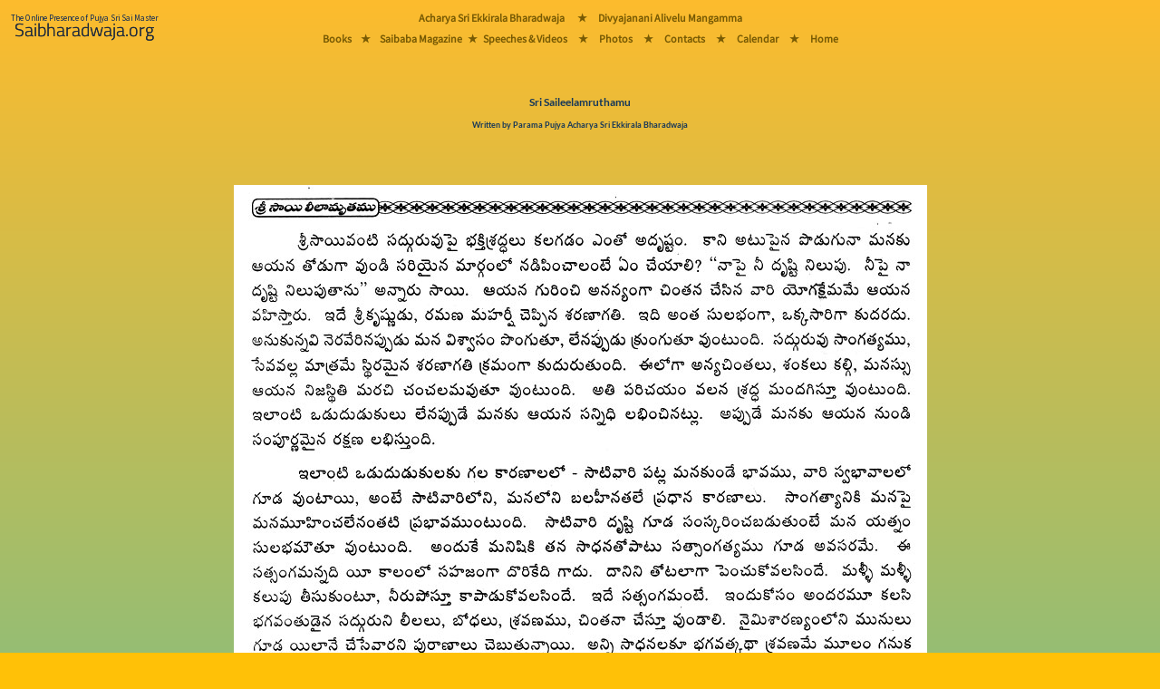

--- FILE ---
content_type: text/html; charset=utf-8
request_url: https://www.saibharadwaja.org/books/saileelamruthamu.aspx?&page=152
body_size: 6836
content:


<!-- Version : 2 Oct 2022 Ammagaru.org Vers 2 redirect -->
<!-- Version : 3 Aug 2023 Preload the main font -->
<!-- Version : 16  2024 Main Menu rearraged -->

<!DOCTYPE html>

<html>
<head><meta charset="UTF-8" /><meta name="viewport" content="width=device-width, initial-scale=1" /><title>
	Saileelamruthamu - Saibharadwaja.org
</title><link href="https://www.saibharadwaja.org/styles/bootstrap.min.css" rel="stylesheet" />
    <script src="https://www.saibharadwaja.org/scripts/popper.min.js"></script>
    <script src="https://www.saibharadwaja.org/scripts/bootstrap.min.js"></script>
    <link href="../styles/Sborg16Aug23.css" rel="stylesheet" /><link rel="icon" href="../sbfavicon.ico" type="image/x-icon" />
</head>
<body class="bodyFillGrad">
    <form method="post" action="./saileelamruthamu.aspx?page=152" id="frmSborg1">
<div class="aspNetHidden">
<input type="hidden" name="__VIEWSTATE" id="__VIEWSTATE" value="1zM86Uv84sJWaxbRAXh2TZuBYJOCDhxyMnXJzV11BwrVDRNvypKFyVGALjYtpBvLJcieUCxzm0ZWM4uxQ357OFdprtowALMl0mHWKuYoUa9wwDuURSaa1w6nK6aNnh/zJi7Rd35tCE8/[base64]" />
</div>

<div class="aspNetHidden">

	<input type="hidden" name="__VIEWSTATEGENERATOR" id="__VIEWSTATEGENERATOR" value="C06EA5E3" />
</div>
        <div class="table-responsive">
            
            <div class="manaBurgerMenuDiv">
                <nav class="navbar fixed-top navbar-light navbar-expand-lg bg-warning bg-opacity-100 p-0 mr-auto">
                    <a href="../Default.aspx" class="nav-link">
                        <img src="../images/MasterPage/mainLogo2024.png" class="img img-fluid m-0 me-lg-5" alt="Saibharadwaja.org" />
                    </a>

                    <button class="navbar-toggler px-3 collapsed border-0" type="button" data-bs-toggle="collapse" data-bs-target="#collapsingNavbar3" aria-controls="navbarSupportedContent" aria-expanded="false" aria-label="Toggle navigation">
                        <span></span>
                        <span></span>
                        <span></span>
                    </button>

                    <div class="collapse navbar-collapse fw-normal fs-1" id="collapsingNavbar3">
                        <ul class="navbar-nav  w-100 justify-content-center mainMasterPageMenuFontMobiles">
                            <li role="separator" class="divider"></li>
                            <li class="nav-item">
                                <a href="../pages/acharyaeb.aspx" class="nav-link">Acharya Sri Ekkirala Bharadwaja</a>
                            </li>
                            <li role="separator" class="divider"></li>
                            <li class="nav-item d-none d-lg-block"><a class="nav-link">&nbsp;&#9733;&nbsp;</a></li>

                            <li class="nav-item">
                                <a href="../pages/Ammagaru/divyajanani.aspx" class="nav-link">Divyajanani Alivelu Mangamma
                                </a>
                            </li>
                            <li role="separator" class="divider"></li>
                            <li class="nav-item">
                                <a href="../pages/sbbooks/sbbooksTel.html" class="nav-link">Books</a>
                            </li>

                            <li role="separator" class="divider"></li>
                            <li class="nav-item d-none d-lg-block"><a class="nav-link">&nbsp;&#9733;&nbsp;</a></li>
                            <li class="nav-item">
                                <a href="../pages/magazine.aspx" class="nav-link">Saibaba Magazine</a>
                            </li>
                            <li role="separator" class="divider"></li>
                            <li class="nav-item d-none d-lg-block"><a class="nav-link">&nbsp;&#9733;&nbsp;</a></li>
                            <li class="nav-item">
                                <a href="../pages/sbmedia/sbplayTel.html" class="nav-link">Speeches & Videos</a>
                            </li>
                            <li role="separator" class="divider"></li>
                            <li class="nav-item d-none d-lg-block"><a class="nav-link">&nbsp;&#9733;&nbsp;</a></li>
                            <li class="nav-item">
                                <a href="../photos/gallery1.aspx" class="nav-link">Photos</a>
                            </li>
                            <li role="separator" class="divider"></li>
                            <li class="nav-item d-none d-lg-block"><a class="nav-link">&nbsp;&#9733;&nbsp;</a></li>
                            <li class="nav-item">
                                <a href="../pages/contacts.aspx" class="nav-link"><strong>Contacts</strong></a>
                            </li>
                            <li role="separator" class="divider"></li>
                            <li class="nav-item d-none d-lg-block"><a class="nav-link">&nbsp;&#9733;&nbsp;</a></li>
                            <li class="nav-item">
                                <a href="../pages/calander.aspx" class="nav-link"><strong>Calendar - 2026</strong></a>
                            </li>
                            <li role="separator" class="divider"></li>
                            <li class="nav-item d-none d-lg-block"><a class="nav-link">&nbsp;&#9733;&nbsp;</a></li>
                            <li class="nav-item">
                                <a href="../Default.aspx" class="nav-link">Home</a>
                            </li>
                        </ul>
                    </div>
                </nav>
            </div>
            


            
            <div class="manaBigMenuDiv position-fixed">
                <div class="manaBigMenuDiv-left">
                    <a href="../Default.aspx">
                        <img src="../images/MasterPage/mainLogo2024.png" class="img img-fluid m-2" alt="Saibharadwaja.org" />
                    </a>
                </div>
                <div class="manaBigMenuDiv-middle">
                    <div class="manaMainMenuDivs mainMasterPageMenuFontBigScreens">
                        <div class="manaMainMenuDivs-TopRow">
                            <a href="../pages/acharyaeb.aspx">Acharya Sri Ekkirala Bharadwaja</a>
                            <a class="p-2">&nbsp;&nbsp;&#9733;&nbsp;</a>
                            <a href="../pages/Ammagaru/divyajanani.aspx">Divyajanani Alivelu Mangamma</a>
                        </div>
                        <div class="manaMainMenuDivs-MiddleGapRow">
                            &nbsp;
                        </div>
                        <div class="manaMainMenuDivs-BottomRow">
                            <a href="../pages/sbbooks/sbbooksTel.html">Books</a>
                            <a class="p-2 m-0">&#9733;</a>
                            <a href="../pages/magazine.aspx" class="p-0 m-0">Saibaba Magazine</a>
                            <a class="p-1 m-0">&#9733;</a>
                            <a href="../pages/sbmedia/sbplayTel.html" class="p-0 m-0">Speeches & Videos</a>
                            <a class="p-2 m-0">&nbsp;&#9733;&nbsp;</a>
                            <a href="../photos/gallery1.aspx">Photos</a>
                            <a class="p-2 m-0">&nbsp;&#9733;&nbsp;</a>
                            <a href="../pages/contacts.aspx" class="p-0 m-0">Contacts</a>
                            <a class="p-2 m-0">&nbsp;&#9733;&nbsp;</a>
                            <a href="../pages/calander.aspx" class="p-0 m-0">Calendar</a>
                            <!-- 
                            <div class="dropdown manaMainMenuDivs-SubMenu">
                                <button class="btn btn-transparant dropdown-toggle mainMasterPageMenuFontBigScreens" type="button" id="dropdownMenuButton2" data-bs-toggle="dropdown" aria-expanded="false">
                                    Deets
                                </button>
                                <ul class="dropdown-menu booksSubMenuBgGradient text-center mainMasterPageMenuFontBigScreens" aria-labelledby="dropdownMenuButton2">
                                    <li><a href="../pages/contacts.aspx" class="dropdown-item"><strong>Contacts</strong></a></li>
                                    <li>
                                        <hr class="dropdown-divider">
                                    </li>
                                    <li><a href="../pages/calander.aspx" class="dropdown-item"><strong>Calender</strong></a></li>
                                </ul>
                            </div>
                                -->
                            <a class="p-2 m-0">&nbsp;&#9733;&nbsp;</a>
                            <a href="../Default.aspx" class="p-0 m-0">Home</a>
                        </div>
                    </div>
                </div>
                <div class="manaBigMenuDiv-right">
                    &nbsp;
                </div>
            </div>
            

            <div class="mt-sm-1">&nbsp;</div>
            <div class="mt-md-5 mt-lg-5">&nbsp;</div>
            <div class="d-lg-none">
                <br />
            </div>

            

    <div class="container">
        <div class="p-0 m-0 text-center">
            <span id="cphSbChildPageContent_lbmainline" class="PageHeadingBS1">Sri Saileelamruthamu</span>
            <br />
            <span id="cphSbChildPageContent_lbmainlinesub" class="PageHeadingBSSmall">Written by Parama Pujya Acharya Sri Ekkirala Bharadwaja</span>
        </div>
    </div>

    <div class="p-md-2 m-md-2 text-center PageHeadingBS1">
        
    </div>

    <div class="p-2 m-2 text-center PageHeadingBS1">
        <div class="table-responsive">
            
            
   

        </div>
    </div>

    <div class="container">
        <div class="p-0 m-0 text-center">
            <img id="cphSbChildPageContent_imgparayanapage" class="img img-fluid" src="../images/Books/saileelamruthamu/152.jpg" />
        </div>
    </div>

    
   <div class="container">
        <div class="text-center">
         <table class="table mana-readbookBottomTable bg-transparent table-responsive">
             <tr>
                 <td class="w-50">
                     <a id="cphSbChildPageContent_hlprevious" href="saileelamruthamu.aspx?page=151">
                         <button type="button" class="btn btn-outline-secondary w-100 linkReadBookPrevNext"><< Previous Page</button>
                     </a>
                 </td>
                 <td class="w-50">
                     <a id="cphSbChildPageContent_hlnext" href="saileelamruthamu.aspx?page=153">
                         <button type="button" class="btn btn-outline-secondary w-100 linkReadBookPrevNext">Next Page >></button>
                     </a>
                 </td>
             </tr>

             <tr>
                 <td colspan="2">
                        <button class="btn btn-outline-secondary w-100 linkReadBookPrevNext" type="button" data-bs-toggle="offcanvas" data-bs-target="#offcanvasReadBooks" aria-controls="offcanvasReadBooks">
                            Go To Page Number
                        </button>
                 </td>
             </tr>
             <tr>
                 <td colspan="2">
                     <a class="btn btn-link w-auto linkReadBookPrevNext" href="../pages/books.aspx" role="button">All Books Page</a>
                 </td>
             </tr>
         </table>
        <br />  
        </div>
</div>

    <br />

    <div class="container">
        <div class="p-0 m-0 text-center table-responsive">
            <div class="offcanvas offcanvas-bottom ourOffCanvasCss h-auto" tabindex="-1" id="offcanvasReadBooks" aria-labelledby="offcanvasReadBooksLabel">
                <div class="offcanvas-header">
                    <h5 class="copyrightsFont" id="offcanvasExampleLabel">Go To Page</h5>
                    <button type="button" class="p-3 m-3 btn-close text-reset" data-bs-dismiss="offcanvas" aria-label="Close"></button>
                </div>
                <div class="offcanvas-body">
                    <div>
                       <table id="cphSbChildPageContent_tblHTML" class="table table-bordered mana-table goToPageFont">
	<tr class="trChapter">
		<td colspan="10"><span>పారాయణ పద్ధతి పట్టిక</span></td>
	</tr>
	<tr class="tr">
		<td colspan="10"><a class='goToPageFont' href='saileelamruthamu.aspx'><span> సప్తాహ - ద్విసప్తాహ - త్రిసప్తాహ పారాయణ</span> </a></td>
	</tr>
	<tr class="tr">
		<td colspan="10">&nbsp;</td>
	</tr>
	<tr class="trChapter">
		<td colspan="10"><span>Introductory Pages</span></td>
	</tr>
	<tr>
		<td><a class='goToPageFont' href='saileelamruthamu.aspx?intropage=index'>ind</a></td>
		<td><a class='goToPageFont' href='saileelamruthamu.aspx?intropage=i'>i.</a></td>
		<td><a class='goToPageFont' href='saileelamruthamu.aspx?intropage=ii'>ii</a></td>
		<td><a class='goToPageFont' href='saileelamruthamu.aspx?intropage=iii'>iii</a></td>
		<td><a class='goToPageFont' href='saileelamruthamu.aspx?intropage=iv'>iv</a></td>
		<td><a class='goToPageFont' href='saileelamruthamu.aspx?intropage=v'>v</a></td>
		<td><a class='goToPageFont' href='saileelamruthamu.aspx?intropage=vi'>vi</a></td>
		<td><a class='goToPageFont' href='saileelamruthamu.aspx?intropage=vii'>vii</a></td>
		<td><a class='goToPageFont' href='saileelamruthamu.aspx?intropage=viii'>viii</a></td>
		<td><a class='goToPageFont' href='saileelamruthamu.aspx?intropage=ix'>ix</a></td>
	</tr>
	<tr>
		<td><a class='goToPageFont' href='saileelamruthamu.aspx?intropage=x'>x</a></td>
		<td><a class='goToPageFont' href='saileelamruthamu.aspx?intropage=xi'>xi</a></td>
		<td><a class='goToPageFont' href='saileelamruthamu.aspx?intropage=xii'>xii</a></td>
		<td><a class='goToPageFont' href='saileelamruthamu.aspx?intropage=xiii'>xiii</a></td>
		<td><a class='goToPageFont' href='saileelamruthamu.aspx?intropage=xiv'>xiv</a></td>
		<td><a class='goToPageFont' href='saileelamruthamu.aspx?intropage=xv'>xv</a></td>
		<td><a class='goToPageFont' href='saileelamruthamu.aspx?intropage=xvi'>xvi</a></td>
		<td><a class='goToPageFont' href='saileelamruthamu.aspx?intropage=xvii'>xvii</a></td>
		<td><a class='goToPageFont' href='saileelamruthamu.aspx?intropage=xviii'>x8</a></td>
		<td><a class='goToPageFont' href='saileelamruthamu.aspx?intropage=xix'>xix</a></td>
	</tr>
	<tr>
		<td><a class='goToPageFont' href='saileelamruthamu.aspx?intropage=xx'>xx</a></td>
	</tr>
	<tr>
	</tr>
	<tr class="tr">
		<td colspan="10">&nbsp;</td>
	</tr>
	<tr class="trChapter">
		<td colspan="10"><span class='goToPageFontChapterNameTeluguMunduNumber'>1.  </span><span class='goToPageFontChapterNameTelugu'> శ్రీ సాయిబాబా జీవితం - I</span></td>
	</tr>
	<tr>
	</tr>
	<tr>
		<td><a class='goToPageFont' href='saileelamruthamu.aspx?&page=1'>1</a></td>
		<td><a class='goToPageFont' href='saileelamruthamu.aspx?&page=2'>2</a></td>
		<td><a class='goToPageFont' href='saileelamruthamu.aspx?&page=3'>3</a></td>
		<td><a class='goToPageFont' href='saileelamruthamu.aspx?&page=4'>4</a></td>
		<td><a class='goToPageFont' href='saileelamruthamu.aspx?&page=5'>5</a></td>
		<td><a class='goToPageFont' href='saileelamruthamu.aspx?&page=6'>6</a></td>
		<td><a class='goToPageFont' href='saileelamruthamu.aspx?&page=7'>7</a></td>
		<td><a class='goToPageFont' href='saileelamruthamu.aspx?&page=8'>8</a></td>
		<td><a class='goToPageFont' href='saileelamruthamu.aspx?&page=9'>9</a></td>
		<td><a class='goToPageFont' href='saileelamruthamu.aspx?&page=10'>10</a></td>
	</tr>
	<tr class="tr">
		<td colspan="10">&nbsp;</td>
	</tr>
	<tr class="trChapter">
		<td colspan="10"><span class='goToPageFontChapterNameTeluguMunduNumber'>2.  </span><span class='goToPageFontChapterNameTelugu'> శ్రీ సాయిబాబా జీవితం -II</span></td>
	</tr>
	<tr>
	</tr>
	<tr>
		<td><a class='goToPageFont' href='saileelamruthamu.aspx?&page=11'>11</a></td>
		<td><a class='goToPageFont' href='saileelamruthamu.aspx?&page=12'>12</a></td>
		<td><a class='goToPageFont' href='saileelamruthamu.aspx?&page=13'>13</a></td>
		<td><a class='goToPageFont' href='saileelamruthamu.aspx?&page=14'>14</a></td>
	</tr>
	<tr class="tr">
		<td colspan="10">&nbsp;</td>
	</tr>
	<tr class="trChapter">
		<td colspan="10"><span class='goToPageFontChapterNameTeluguMunduNumber'>3.  </span><span class='goToPageFontChapterNameTelugu'> శ్రీ సాయి పిలుపు</span></td>
	</tr>
	<tr>
	</tr>
	<tr>
		<td><a class='goToPageFont' href='saileelamruthamu.aspx?&page=15'>15</a></td>
		<td><a class='goToPageFont' href='saileelamruthamu.aspx?&page=16'>16</a></td>
		<td><a class='goToPageFont' href='saileelamruthamu.aspx?&page=17'>17</a></td>
		<td><a class='goToPageFont' href='saileelamruthamu.aspx?&page=18'>18</a></td>
		<td><a class='goToPageFont' href='saileelamruthamu.aspx?&page=19'>19</a></td>
	</tr>
	<tr class="tr">
		<td colspan="10">&nbsp;</td>
	</tr>
	<tr class="trChapter">
		<td colspan="10"><span class='goToPageFontChapterNameTeluguMunduNumber'>4.  </span><span class='goToPageFontChapterNameTelugu'> భక్త సులభుడు</span></td>
	</tr>
	<tr>
	</tr>
	<tr>
		<td><a class='goToPageFont' href='saileelamruthamu.aspx?&page=20'>20</a></td>
		<td><a class='goToPageFont' href='saileelamruthamu.aspx?&page=21'>21</a></td>
		<td><a class='goToPageFont' href='saileelamruthamu.aspx?&page=22'>22</a></td>
		<td><a class='goToPageFont' href='saileelamruthamu.aspx?&page=23'>23</a></td>
	</tr>
	<tr class="tr">
		<td colspan="10">&nbsp;</td>
	</tr>
	<tr class="trChapter">
		<td colspan="10"><span class='goToPageFontChapterNameTeluguMunduNumber'>5.  </span><span class='goToPageFontChapterNameTelugu'> సర్వజ్ఞుడు</span></td>
	</tr>
	<tr>
	</tr>
	<tr>
		<td><a class='goToPageFont' href='saileelamruthamu.aspx?&page=24'>24</a></td>
		<td><a class='goToPageFont' href='saileelamruthamu.aspx?&page=25'>25</a></td>
		<td><a class='goToPageFont' href='saileelamruthamu.aspx?&page=26'>26</a></td>
		<td><a class='goToPageFont' href='saileelamruthamu.aspx?&page=27'>27</a></td>
		<td><a class='goToPageFont' href='saileelamruthamu.aspx?&page=28'>28</a></td>
		<td><a class='goToPageFont' href='saileelamruthamu.aspx?&page=29'>29</a></td>
		<td><a class='goToPageFont' href='saileelamruthamu.aspx?&page=30'>30</a></td>
	</tr>
	<tr class="tr">
		<td colspan="10">&nbsp;</td>
	</tr>
	<tr class="trChapter">
		<td colspan="10"><span class='goToPageFontChapterNameTeluguMunduNumber'>6.  </span><span class='goToPageFontChapterNameTelugu'> సకల దేవతా స్వరూపము</span></td>
	</tr>
	<tr>
	</tr>
	<tr>
		<td><a class='goToPageFont' href='saileelamruthamu.aspx?&page=31'>31</a></td>
		<td><a class='goToPageFont' href='saileelamruthamu.aspx?&page=32'>32</a></td>
		<td><a class='goToPageFont' href='saileelamruthamu.aspx?&page=33'>33</a></td>
	</tr>
	<tr class="tr">
		<td colspan="10">&nbsp;</td>
	</tr>
	<tr class="trChapter">
		<td colspan="10"><span class='goToPageFontChapterNameTeluguMunduNumber'>7.  </span><span class='goToPageFontChapterNameTelugu'> సకల సాధు స్వరూపము</span></td>
	</tr>
	<tr>
	</tr>
	<tr>
		<td><a class='goToPageFont' href='saileelamruthamu.aspx?&page=34'>34</a></td>
		<td><a class='goToPageFont' href='saileelamruthamu.aspx?&page=35'>35</a></td>
		<td><a class='goToPageFont' href='saileelamruthamu.aspx?&page=36'>36</a></td>
		<td><a class='goToPageFont' href='saileelamruthamu.aspx?&page=37'>37</a></td>
		<td><a class='goToPageFont' href='saileelamruthamu.aspx?&page=38'>38</a></td>
		<td><a class='goToPageFont' href='saileelamruthamu.aspx?&page=39'>39</a></td>
	</tr>
	<tr class="tr">
		<td colspan="10">&nbsp;</td>
	</tr>
	<tr class="trChapter">
		<td colspan="10"><span class='goToPageFontChapterNameTeluguMunduNumber'>8.  </span><span class='goToPageFontChapterNameTelugu'> విశ్వరూపము</span></td>
	</tr>
	<tr>
	</tr>
	<tr>
		<td><a class='goToPageFont' href='saileelamruthamu.aspx?&page=40'>40</a></td>
		<td><a class='goToPageFont' href='saileelamruthamu.aspx?&page=41'>41</a></td>
		<td><a class='goToPageFont' href='saileelamruthamu.aspx?&page=42'>42</a></td>
		<td><a class='goToPageFont' href='saileelamruthamu.aspx?&page=43'>43</a></td>
		<td><a class='goToPageFont' href='saileelamruthamu.aspx?&page=44'>44</a></td>
	</tr>
	<tr class="tr">
		<td colspan="10">&nbsp;</td>
	</tr>
	<tr class="trChapter">
		<td colspan="10"><span class='goToPageFontChapterNameTeluguMunduNumber'>9.  </span><span class='goToPageFontChapterNameTelugu'> ఉపదేశాలు-I</span></td>
	</tr>
	<tr>
	</tr>
	<tr>
		<td><a class='goToPageFont' href='saileelamruthamu.aspx?&page=45'>45</a></td>
		<td><a class='goToPageFont' href='saileelamruthamu.aspx?&page=46'>46</a></td>
		<td><a class='goToPageFont' href='saileelamruthamu.aspx?&page=47'>47</a></td>
		<td><a class='goToPageFont' href='saileelamruthamu.aspx?&page=48'>48</a></td>
		<td><a class='goToPageFont' href='saileelamruthamu.aspx?&page=49'>49</a></td>
		<td><a class='goToPageFont' href='saileelamruthamu.aspx?&page=50'>50</a></td>
		<td><a class='goToPageFont' href='saileelamruthamu.aspx?&page=51'>51</a></td>
		<td><a class='goToPageFont' href='saileelamruthamu.aspx?&page=52'>52</a></td>
	</tr>
	<tr class="tr">
		<td colspan="10">&nbsp;</td>
	</tr>
	<tr class="trChapter">
		<td colspan="10"><span class='goToPageFontChapterNameTeluguMunduNumber'>10.  </span><span class='goToPageFontChapterNameTelugu'> యోగీశ్వరుడు</span></td>
	</tr>
	<tr>
	</tr>
	<tr>
		<td><a class='goToPageFont' href='saileelamruthamu.aspx?&page=53'>53</a></td>
		<td><a class='goToPageFont' href='saileelamruthamu.aspx?&page=54'>54</a></td>
		<td><a class='goToPageFont' href='saileelamruthamu.aspx?&page=55'>55</a></td>
		<td><a class='goToPageFont' href='saileelamruthamu.aspx?&page=56'>56</a></td>
	</tr>
	<tr class="tr">
		<td colspan="10">&nbsp;</td>
	</tr>
	<tr class="trChapter">
		<td colspan="10"><span class='goToPageFontChapterNameTeluguMunduNumber'>11.  </span><span class='goToPageFontChapterNameTelugu'> ఆశ్రిత కల్పవృక్షము</span></td>
	</tr>
	<tr>
	</tr>
	<tr>
		<td><a class='goToPageFont' href='saileelamruthamu.aspx?&page=57'>57</a></td>
		<td><a class='goToPageFont' href='saileelamruthamu.aspx?&page=58'>58</a></td>
		<td><a class='goToPageFont' href='saileelamruthamu.aspx?&page=59'>59</a></td>
		<td><a class='goToPageFont' href='saileelamruthamu.aspx?&page=60'>60</a></td>
		<td><a class='goToPageFont' href='saileelamruthamu.aspx?&page=61'>61</a></td>
		<td><a class='goToPageFont' href='saileelamruthamu.aspx?&page=62'>62</a></td>
		<td><a class='goToPageFont' href='saileelamruthamu.aspx?&page=63'>63</a></td>
	</tr>
	<tr class="tr">
		<td colspan="10">&nbsp;</td>
	</tr>
	<tr class="trChapter">
		<td colspan="10"><span class='goToPageFontChapterNameTeluguMunduNumber'>12.  </span><span class='goToPageFontChapterNameTelugu'> దక్షిణ</span></td>
	</tr>
	<tr>
	</tr>
	<tr>
		<td><a class='goToPageFont' href='saileelamruthamu.aspx?&page=64'>64</a></td>
		<td><a class='goToPageFont' href='saileelamruthamu.aspx?&page=65'>65</a></td>
		<td><a class='goToPageFont' href='saileelamruthamu.aspx?&page=66'>66</a></td>
		<td><a class='goToPageFont' href='saileelamruthamu.aspx?&page=67'>67</a></td>
	</tr>
	<tr class="tr">
		<td colspan="10">&nbsp;</td>
	</tr>
	<tr class="trChapter">
		<td colspan="10"><span class='goToPageFontChapterNameTeluguMunduNumber'>13.  </span><span class='goToPageFontChapterNameTelugu'> సాయి - సాంప్రదాయము</span></td>
	</tr>
	<tr>
	</tr>
	<tr>
		<td><a class='goToPageFont' href='saileelamruthamu.aspx?&page=68'>68</a></td>
		<td><a class='goToPageFont' href='saileelamruthamu.aspx?&page=69'>69</a></td>
		<td><a class='goToPageFont' href='saileelamruthamu.aspx?&page=70'>70</a></td>
		<td><a class='goToPageFont' href='saileelamruthamu.aspx?&page=71'>71</a></td>
		<td><a class='goToPageFont' href='saileelamruthamu.aspx?&page=72'>72</a></td>
	</tr>
	<tr class="tr">
		<td colspan="10">&nbsp;</td>
	</tr>
	<tr class="trChapter">
		<td colspan="10"><span class='goToPageFontChapterNameTeluguMunduNumber'>14.  </span><span class='goToPageFontChapterNameTelugu'> జన్మాంతర జ్ఞానం</span></td>
	</tr>
	<tr>
	</tr>
	<tr>
		<td><a class='goToPageFont' href='saileelamruthamu.aspx?&page=73'>73</a></td>
		<td><a class='goToPageFont' href='saileelamruthamu.aspx?&page=74'>74</a></td>
		<td><a class='goToPageFont' href='saileelamruthamu.aspx?&page=75'>75</a></td>
		<td><a class='goToPageFont' href='saileelamruthamu.aspx?&page=76'>76</a></td>
		<td><a class='goToPageFont' href='saileelamruthamu.aspx?&page=77'>77</a></td>
	</tr>
	<tr class="tr">
		<td colspan="10">&nbsp;</td>
	</tr>
	<tr class="trChapter">
		<td colspan="10"><span class='goToPageFontChapterNameTeluguMunduNumber'>15.  </span><span class='goToPageFontChapterNameTelugu'> సద్గతి</span></td>
	</tr>
	<tr>
	</tr>
	<tr>
		<td><a class='goToPageFont' href='saileelamruthamu.aspx?&page=78'>78</a></td>
		<td><a class='goToPageFont' href='saileelamruthamu.aspx?&page=79'>79</a></td>
		<td><a class='goToPageFont' href='saileelamruthamu.aspx?&page=80'>80</a></td>
	</tr>
	<tr class="tr">
		<td colspan="10">&nbsp;</td>
	</tr>
	<tr class="trChapter">
		<td colspan="10"><span class='goToPageFontChapterNameTeluguMunduNumber'>16.  </span><span class='goToPageFontChapterNameTelugu'> ఎందరు భక్తులో అన్ని రూపాలు</span></td>
	</tr>
	<tr>
	</tr>
	<tr>
		<td><a class='goToPageFont' href='saileelamruthamu.aspx?&page=81'>81</a></td>
		<td><a class='goToPageFont' href='saileelamruthamu.aspx?&page=82'>82</a></td>
		<td><a class='goToPageFont' href='saileelamruthamu.aspx?&page=83'>83</a></td>
	</tr>
	<tr class="tr">
		<td colspan="10">&nbsp;</td>
	</tr>
	<tr class="trChapter">
		<td colspan="10"><span class='goToPageFontChapterNameTeluguMunduNumber'>17.  </span><span class='goToPageFontChapterNameTelugu'> ఉపదేశాలు -II</span></td>
	</tr>
	<tr>
	</tr>
	<tr>
		<td><a class='goToPageFont' href='saileelamruthamu.aspx?&page=84'>84</a></td>
		<td><a class='goToPageFont' href='saileelamruthamu.aspx?&page=85'>85</a></td>
		<td><a class='goToPageFont' href='saileelamruthamu.aspx?&page=86'>86</a></td>
		<td><a class='goToPageFont' href='saileelamruthamu.aspx?&page=87'>87</a></td>
	</tr>
	<tr class="tr">
		<td colspan="10">&nbsp;</td>
	</tr>
	<tr class="trChapter">
		<td colspan="10"><span class='goToPageFontChapterNameTeluguMunduNumber'>18.  </span><span class='goToPageFontChapterNameTelugu'> శిరిడీలో ఉత్సవాలు</span></td>
	</tr>
	<tr>
	</tr>
	<tr>
		<td><a class='goToPageFont' href='saileelamruthamu.aspx?&page=88'>88</a></td>
		<td><a class='goToPageFont' href='saileelamruthamu.aspx?&page=89'>89</a></td>
		<td><a class='goToPageFont' href='saileelamruthamu.aspx?&page=90'>90</a></td>
		<td><a class='goToPageFont' href='saileelamruthamu.aspx?&page=91'>91</a></td>
		<td><a class='goToPageFont' href='saileelamruthamu.aspx?&page=92'>92</a></td>
		<td><a class='goToPageFont' href='saileelamruthamu.aspx?&page=93'>93</a></td>
		<td><a class='goToPageFont' href='saileelamruthamu.aspx?&page=94'>94</a></td>
	</tr>
	<tr class="tr">
		<td colspan="10">&nbsp;</td>
	</tr>
	<tr class="trChapter">
		<td colspan="10"><span class='goToPageFontChapterNameTeluguMunduNumber'>19.  </span><span class='goToPageFontChapterNameTelugu'> ఉపదేశాలు -III</span></td>
	</tr>
	<tr>
	</tr>
	<tr>
		<td><a class='goToPageFont' href='saileelamruthamu.aspx?&page=95'>95</a></td>
		<td><a class='goToPageFont' href='saileelamruthamu.aspx?&page=96'>96</a></td>
		<td><a class='goToPageFont' href='saileelamruthamu.aspx?&page=97'>97</a></td>
		<td><a class='goToPageFont' href='saileelamruthamu.aspx?&page=98'>98</a></td>
	</tr>
	<tr class="tr">
		<td colspan="10">&nbsp;</td>
	</tr>
	<tr class="trChapter">
		<td colspan="10"><span class='goToPageFontChapterNameTeluguMunduNumber'>20.  </span><span class='goToPageFontChapterNameTelugu'> సాయి నాటిన కల్పవృక్షాలు</span></td>
	</tr>
	<tr>
	</tr>
	<tr>
		<td><a class='goToPageFont' href='saileelamruthamu.aspx?&page=99'>99</a></td>
		<td><a class='goToPageFont' href='saileelamruthamu.aspx?&page=100'>100</a></td>
		<td><a class='goToPageFont' href='saileelamruthamu.aspx?&page=101'>101</a></td>
		<td><a class='goToPageFont' href='saileelamruthamu.aspx?&page=102'>102</a></td>
		<td><a class='goToPageFont' href='saileelamruthamu.aspx?&page=103'>103</a></td>
		<td><a class='goToPageFont' href='saileelamruthamu.aspx?&page=104'>104</a></td>
	</tr>
	<tr class="tr">
		<td colspan="10">&nbsp;</td>
	</tr>
	<tr class="trChapter">
		<td colspan="10"><span class='goToPageFontChapterNameTeluguMunduNumber'>21.  </span><span class='goToPageFontChapterNameTelugu'> కాలానికవ్వల</span></td>
	</tr>
	<tr>
	</tr>
	<tr>
		<td><a class='goToPageFont' href='saileelamruthamu.aspx?&page=105'>105</a></td>
		<td><a class='goToPageFont' href='saileelamruthamu.aspx?&page=106'>106</a></td>
		<td><a class='goToPageFont' href='saileelamruthamu.aspx?&page=107'>107</a></td>
		<td><a class='goToPageFont' href='saileelamruthamu.aspx?&page=108'>108</a></td>
		<td><a class='goToPageFont' href='saileelamruthamu.aspx?&page=109'>109</a></td>
		<td><a class='goToPageFont' href='saileelamruthamu.aspx?&page=110'>110</a></td>
		<td><a class='goToPageFont' href='saileelamruthamu.aspx?&page=111'>111</a></td>
		<td><a class='goToPageFont' href='saileelamruthamu.aspx?&page=112'>112</a></td>
	</tr>
	<tr class="tr">
		<td colspan="10">&nbsp;</td>
	</tr>
	<tr class="trChapter">
		<td colspan="10"><span class='goToPageFontChapterNameTeluguMunduNumber'>22.  </span><span class='goToPageFontChapterNameTelugu'> దైవం మానుష రూపేణ</span></td>
	</tr>
	<tr>
	</tr>
	<tr>
		<td><a class='goToPageFont' href='saileelamruthamu.aspx?&page=113'>113</a></td>
		<td><a class='goToPageFont' href='saileelamruthamu.aspx?&page=114'>114</a></td>
		<td><a class='goToPageFont' href='saileelamruthamu.aspx?&page=115'>115</a></td>
		<td><a class='goToPageFont' href='saileelamruthamu.aspx?&page=116'>116</a></td>
		<td><a class='goToPageFont' href='saileelamruthamu.aspx?&page=117'>117</a></td>
		<td><a class='goToPageFont' href='saileelamruthamu.aspx?&page=118'>118</a></td>
		<td><a class='goToPageFont' href='saileelamruthamu.aspx?&page=119'>119</a></td>
		<td><a class='goToPageFont' href='saileelamruthamu.aspx?&page=120'>120</a></td>
	</tr>
	<tr class="tr">
		<td colspan="10">&nbsp;</td>
	</tr>
	<tr class="trChapter">
		<td colspan="10"><span class='goToPageFontChapterNameTeluguMunduNumber'>23.  </span><span class='goToPageFontChapterNameTelugu'> సమాధానమిచ్చే సమాధి</span></td>
	</tr>
	<tr>
	</tr>
	<tr>
		<td><a class='goToPageFont' href='saileelamruthamu.aspx?&page=121'>121</a></td>
		<td><a class='goToPageFont' href='saileelamruthamu.aspx?&page=122'>122</a></td>
		<td><a class='goToPageFont' href='saileelamruthamu.aspx?&page=123'>123</a></td>
		<td><a class='goToPageFont' href='saileelamruthamu.aspx?&page=124'>124</a></td>
		<td><a class='goToPageFont' href='saileelamruthamu.aspx?&page=125'>125</a></td>
		<td><a class='goToPageFont' href='saileelamruthamu.aspx?&page=126'>126</a></td>
		<td><a class='goToPageFont' href='saileelamruthamu.aspx?&page=127'>127</a></td>
		<td><a class='goToPageFont' href='saileelamruthamu.aspx?&page=128'>128</a></td>
		<td><a class='goToPageFont' href='saileelamruthamu.aspx?&page=129'>129</a></td>
		<td><a class='goToPageFont' href='saileelamruthamu.aspx?&page=130'>130</a></td>
	</tr>
	<tr>
		<td><a class='goToPageFont' href='saileelamruthamu.aspx?&page=131'>131</a></td>
	</tr>
	<tr class="tr">
		<td colspan="10">&nbsp;</td>
	</tr>
	<tr class="trChapter">
		<td colspan="10"><span class='goToPageFontChapterNameTeluguMunduNumber'>24.  </span><span class='goToPageFontChapterNameTelugu'> శ్రీ సాయిబాబా సూక్తులు</span></td>
	</tr>
	<tr>
	</tr>
	<tr>
		<td><a class='goToPageFont' href='saileelamruthamu.aspx?&page=132'>132</a></td>
		<td><a class='goToPageFont' href='saileelamruthamu.aspx?&page=133'>133</a></td>
		<td><a class='goToPageFont' href='saileelamruthamu.aspx?&page=134'>134</a></td>
		<td><a class='goToPageFont' href='saileelamruthamu.aspx?&page=135'>135</a></td>
	</tr>
	<tr class="tr">
		<td colspan="10">&nbsp;</td>
	</tr>
	<tr class="trChapter">
		<td colspan="10"><span class='goToPageFontChapterNameTeluguMunduNumber'>25.  </span><span class='goToPageFontChapterNameTelugu'> నిత్యసత్యుడు</span></td>
	</tr>
	<tr>
	</tr>
	<tr>
		<td><a class='goToPageFont' href='saileelamruthamu.aspx?&page=136'>136</a></td>
		<td><a class='goToPageFont' href='saileelamruthamu.aspx?&page=137'>137</a></td>
		<td><a class='goToPageFont' href='saileelamruthamu.aspx?&page=138'>138</a></td>
		<td><a class='goToPageFont' href='saileelamruthamu.aspx?&page=139'>139</a></td>
		<td><a class='goToPageFont' href='saileelamruthamu.aspx?&page=140'>140</a></td>
		<td><a class='goToPageFont' href='saileelamruthamu.aspx?&page=141'>141</a></td>
		<td><a class='goToPageFont' href='saileelamruthamu.aspx?&page=142'>142</a></td>
		<td><a class='goToPageFont' href='saileelamruthamu.aspx?&page=143'>143</a></td>
		<td><a class='goToPageFont' href='saileelamruthamu.aspx?&page=144'>144</a></td>
		<td><a class='goToPageFont' href='saileelamruthamu.aspx?&page=145'>145</a></td>
	</tr>
	<tr>
		<td><a class='goToPageFont' href='saileelamruthamu.aspx?&page=146'>146</a></td>
		<td><a class='goToPageFont' href='saileelamruthamu.aspx?&page=147'>147</a></td>
	</tr>
	<tr class="tr">
		<td colspan="10">&nbsp;</td>
	</tr>
	<tr class="trChapter">
		<td colspan="10"><span class='goToPageFontChapterNameTeluguMunduNumber'>26.  </span><span class='goToPageFontChapterNameTelugu'> మందిర లీల</span></td>
	</tr>
	<tr>
	</tr>
	<tr>
		<td><a class='goToPageFont' href='saileelamruthamu.aspx?&page=148'>148</a></td>
		<td><a class='goToPageFont' href='saileelamruthamu.aspx?&page=149'>149</a></td>
		<td><a class='goToPageFont' href='saileelamruthamu.aspx?&page=150'>150</a></td>
	</tr>
	<tr class="tr">
		<td colspan="10">&nbsp;</td>
	</tr>
	<tr class="trChapter">
		<td colspan="10"><span class='goToPageFontChapterNameTeluguMunduNumber'>27.  </span><span class='goToPageFontChapterNameTelugu'> సత్సంగ మహిమ</span></td>
	</tr>
	<tr>
	</tr>
	<tr>
		<td><a class='goToPageFont' href='saileelamruthamu.aspx?&page=151'>151</a></td>
		<td><a class='goToPageSelectedPageFont' href='saileelamruthamu.aspx?&page=152'>152</a></td>
		<td><a class='goToPageFont' href='saileelamruthamu.aspx?&page=153'>153</a></td>
		<td><a class='goToPageFont' href='saileelamruthamu.aspx?&page=154'>154</a></td>
		<td><a class='goToPageFont' href='saileelamruthamu.aspx?&page=155'>155</a></td>
		<td><a class='goToPageFont' href='saileelamruthamu.aspx?&page=156'>156</a></td>
		<td><a class='goToPageFont' href='saileelamruthamu.aspx?&page=157'>157</a></td>
	</tr>
	<tr class="tr">
		<td colspan="10">&nbsp;</td>
	</tr>
	<tr class="trChapter">
		<td colspan="10"><span class='goToPageFontChapterNameTeluguMunduNumber'>28.  </span><span class='goToPageFontChapterNameTelugu'> సజ్జన సన్నుత - మునిజన వందిత సాయిరాం</span></td>
	</tr>
	<tr>
	</tr>
	<tr>
		<td><a class='goToPageFont' href='saileelamruthamu.aspx?&page=158'>158</a></td>
		<td><a class='goToPageFont' href='saileelamruthamu.aspx?&page=159'>159</a></td>
		<td><a class='goToPageFont' href='saileelamruthamu.aspx?&page=160'>160</a></td>
		<td><a class='goToPageFont' href='saileelamruthamu.aspx?&page=161'>161</a></td>
		<td><a class='goToPageFont' href='saileelamruthamu.aspx?&page=162'>162</a></td>
	</tr>
	<tr class="tr">
		<td colspan="10">&nbsp;</td>
	</tr>
	<tr class="trChapter">
		<td colspan="10"><span class='goToPageFontChapterNameTeluguMunduNumber'>29.  </span><span class='goToPageFontChapterNameTelugu'> గ్రంధ పారాయణ మహాత్యము</span></td>
	</tr>
	<tr>
	</tr>
	<tr>
		<td><a class='goToPageFont' href='saileelamruthamu.aspx?&page=163'>163</a></td>
		<td><a class='goToPageFont' href='saileelamruthamu.aspx?&page=164'>164</a></td>
		<td><a class='goToPageFont' href='saileelamruthamu.aspx?&page=165'>165</a></td>
		<td><a class='goToPageFont' href='saileelamruthamu.aspx?&page=166'>166</a></td>
		<td><a class='goToPageFont' href='saileelamruthamu.aspx?&page=167'>167</a></td>
		<td><a class='goToPageFont' href='saileelamruthamu.aspx?&page=168'>168</a></td>
		<td><a class='goToPageFont' href='saileelamruthamu.aspx?&page=169'>169</a></td>
		<td><a class='goToPageFont' href='saileelamruthamu.aspx?&page=170'>170</a></td>
		<td><a class='goToPageFont' href='saileelamruthamu.aspx?&page=171'>171</a></td>
		<td><a class='goToPageFont' href='saileelamruthamu.aspx?&page=172'>172</a></td>
	</tr>
	<tr>
		<td><a class='goToPageFont' href='saileelamruthamu.aspx?&page=173'>సప్తాహ</a></td>
		<td><a class='goToPageFont' href='saileelamruthamu.aspx?&page=174'>ద్విసప్తాహ</a></td>
		<td><a class='goToPageFont' href='saileelamruthamu.aspx?&page=175'>త్రిసప్తాహ</a></td>
	</tr>
</table>

                    </div>
                    <br />
                    <br />
                    <br />
                </div>
            </div>
        </div>
    </div>

    <div class="container">
        <div class="p-0 m-0 text-center jaisaimaster">
            <a href="../pages/copyrights.aspx" target='_new' class="jaisaimaster">All &copy; <u>Copyrights</u></a>&nbsp;are applied on the books kept for online reading
    <br />
            <p class="jaisaimaster">Jai Sai Master</p>
            <br />
            <br />
        </div>
    </div>


        </div>
    </form>

</body>
</html>
